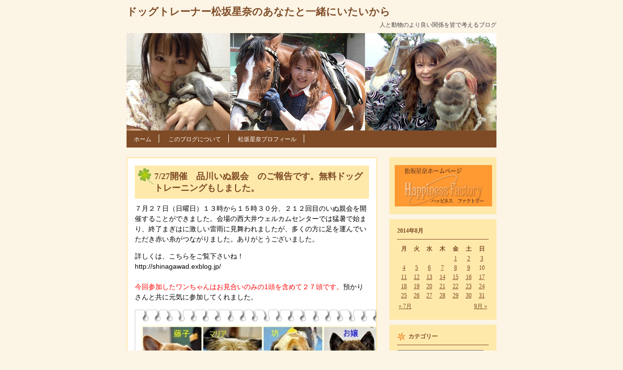

--- FILE ---
content_type: text/html; charset=UTF-8
request_url: http://happiness-f.net/blog/2014/08/19/
body_size: 23901
content:
<!DOCTYPE html PUBLIC "-//W3C//DTD XHTML 1.0 Transitional//EN" "http://www.w3.org/TR/xhtml1/DTD/xhtml1-transitional.dtd">
<html xmlns="http://www.w3.org/1999/xhtml">
<head>
<meta http-equiv="Content-Type" content="text/html;charset=UTF-8" />
<title>2014年8月19日 | ドッグトレーナー松坂星奈のあなたと一緒にいたいから</title>
<link rel="stylesheet" href="http://happiness-f.net/blog/wp-content/themes/HappinessFactory/style.css" type="text/css" />
<link rel="alternate" type="application/rss+xml" title="RSSフィード" href="http://happiness-f.net/blog/feed/" />


<!-- All in One SEO Pack 2.3.4.1 by Michael Torbert of Semper Fi Web Designob_start_detected [-1,-1] -->
<meta name="robots" content="noindex,follow" />

<link rel="canonical" href="http://happiness-f.net/blog/2014/08/19/" />
<!-- /all in one seo pack -->
<link rel='stylesheet' id='wp-pagenavi-css'  href='http://happiness-f.net/blog/wp-content/plugins/wp-pagenavi/pagenavi-css.css?ver=2.70' type='text/css' media='all' />
<link rel="EditURI" type="application/rsd+xml" title="RSD" href="http://happiness-f.net/blog/xmlrpc.php?rsd" />
<link rel="wlwmanifest" type="application/wlwmanifest+xml" href="http://happiness-f.net/blog/wp-includes/wlwmanifest.xml" /> 
<meta name="generator" content="WordPress 3.5.1" />
	<style type="text/css">.recentcomments a{display:inline !important;padding:0 !important;margin:0 !important;}</style>
<style type="text/css" id="custom-background-css">
body.custom-background { background-color: #fcf4e5; }
</style>

<!-- BEGIN GADWP v4.9.3.1 Universal Tracking - https://deconf.com/google-analytics-dashboard-wordpress/ -->
<script>
  (function(i,s,o,g,r,a,m){i['GoogleAnalyticsObject']=r;i[r]=i[r]||function(){
  (i[r].q=i[r].q||[]).push(arguments)},i[r].l=1*new Date();a=s.createElement(o),
  m=s.getElementsByTagName(o)[0];a.async=1;a.src=g;m.parentNode.insertBefore(a,m)
  })(window,document,'script','//www.google-analytics.com/analytics.js','ga');
  ga('create', 'UA-51104735-1', 'auto');
  ga('send', 'pageview');
</script>

<!-- END GADWP Universal Tracking -->

</head>
<body class="custom-background">

<!-- コンテナ -->
<div id="container">

<!-- ヘッダー -->
<div id="header">
<h1><a href="http://happiness-f.net/blog/">ドッグトレーナー松坂星奈のあなたと一緒にいたいから</a></h1>
<p id="desc">人と動物のより良い関係を皆で考えるブログ</p>

<p id="image"><img src="http://happiness-f.net/blog/wp-content/uploads/2014/03/header1.jpg" alt="*" width="760" height="200" /></p>

</div>

<!-- ナビゲーションバー -->
<div id="nav">
<div class="menu-navmenu-container"><ul id="menu-navmenu" class="menu"><li id="menu-item-90" class="menu-item menu-item-type-custom menu-item-object-custom menu-item-home menu-item-90"><a href="http://happiness-f.net/blog/">ホーム</a></li>
<li id="menu-item-88" class="menu-item menu-item-type-post_type menu-item-object-page menu-item-88"><a href="http://happiness-f.net/blog/aboutblog/">このブログについて</a></li>
<li id="menu-item-89" class="menu-item menu-item-type-post_type menu-item-object-page menu-item-89"><a href="http://happiness-f.net/blog/seinamatsuzakaprofile/">松坂星奈プロフィール</a></li>
</ul></div></div>
<!-- コンテンツ -->
<div id="content">





<div class="post">
<h2><a href="http://happiness-f.net/blog/2014/08/19/2396/">
7/27開催　品川いぬ親会　のご報告です。無料ドッグトレーニングもしました。</a></h2>

<p><span style="color: #000000; font-family: verdana, arial, sans-serif; font-size: 14px; line-height: 21px;">７月２７日（日曜日）１３時から１５時３０分、２１２回目のいぬ親会を開催することができました。会場の西大井ウェルカムセンターでは猛暑で始まり、終了まぎはに激しい雷雨に見舞われましたが、多くの方に足を運んでいただき赤い糸がつながりました。ありがとうございました。</span></p>
<div style="color: #000000; font-family: 'ＭＳ Ｐゴシック', 'ヒラギノ角ゴ Pro W3', Osaka, 'ＭＳ Ｐ明朝', 'ヒラギノ明朝 Pro W3', 'Trebuchet MS', Trebuchet, verdana, arial, sans-serif; font-size: medium; line-height: normal;"><span style="font-family: verdana, arial, sans-serif; font-size: 14px; line-height: 21px;">詳しくは、こちらをご覧下さいね！</span></div>
<div style="color: #000000; font-family: 'ＭＳ Ｐゴシック', 'ヒラギノ角ゴ Pro W3', Osaka, 'ＭＳ Ｐ明朝', 'ヒラギノ明朝 Pro W3', 'Trebuchet MS', Trebuchet, verdana, arial, sans-serif; font-size: medium; line-height: normal;"><span style="font-family: verdana, arial, sans-serif;"><span style="font-size: 14px; line-height: 21px;">http://shinagawad.exblog.jp/</span></span></div>
<div style="color: #000000; font-family: 'ＭＳ Ｐゴシック', 'ヒラギノ角ゴ Pro W3', Osaka, 'ＭＳ Ｐ明朝', 'ヒラギノ明朝 Pro W3', 'Trebuchet MS', Trebuchet, verdana, arial, sans-serif; font-size: medium; line-height: normal;"><br style="font-family: verdana, arial, sans-serif; font-size: 14px; line-height: 21px;" /><span style="font-family: verdana, arial, sans-serif; font-size: 14px; line-height: 21px; color: #ff0000;">今回参加したワンちゃんはお見合いのみの1頭を含めて２７頭です。</span><span style="font-family: verdana, arial, sans-serif; font-size: 14px; line-height: 21px;">預かりさんと共に元気に参加してくれました。</span><br style="font-family: verdana, arial, sans-serif; font-size: 14px; line-height: 21px;" /><center style="font-family: verdana, arial, sans-serif; font-size: 14px; line-height: 21px;"><a style="color: #4b463c; outline: none; border-bottom-style: none !important; background-image: none; background-attachment: initial; background-size: initial; background-origin: initial; background-clip: initial; background-position: initial; background-repeat: initial;" href="http://shinagawad.exblog.jp/iv/detail/index.asp?s=23081943&amp;i=201408/04/30/b0214830_13571671.jpg"><img class="IMAGE_MID" style="margin-top: 15px; margin-bottom: 15px; border-style: none;" alt="" src="http://pds.exblog.jp/pds/1/201408/04/30/b0214830_13571671.jpg" width="528" height="622" border="0" /></a></center> <a href="http://happiness-f.net/blog/2014/08/19/2396/#more-2396" class="more-link">(続きを読む&#8230;)</a></div>

<p class="postinfo">
2014年8月19日 6:31 AM|
カテゴリー：<a href="http://happiness-f.net/blog/category/infomation/" title="お知らせ の投稿をすべて表示" rel="category tag">お知らせ</a>、<a href="http://happiness-f.net/blog/category/%e3%82%a6%e3%82%a7%e3%83%96%e3%83%ad%e3%82%b0%e3%83%bb%e3%82%b3%e3%82%b3%e3%83%ad%e3%82%b0%e9%96%a2%e9%80%a3/" title="ウェブログ・ココログ関連 の投稿をすべて表示" rel="category tag">ウェブログ・ココログ関連</a>、<a href="http://happiness-f.net/blog/category/%e3%83%9a%e3%83%83%e3%83%88/" title="ペット の投稿をすべて表示" rel="category tag">ペット</a>、<a href="http://happiness-f.net/blog/category/animal-news/" title="動物の事について の投稿をすべて表示" rel="category tag">動物の事について</a>、<a href="http://happiness-f.net/blog/category/%e6%97%85%e8%a1%8c%e3%83%bb%e5%9c%b0%e5%9f%9f/" title="旅行・地域 の投稿をすべて表示" rel="category tag">旅行・地域</a>、<a href="http://happiness-f.net/blog/category/usual/" title="日常生活 の投稿をすべて表示" rel="category tag">日常生活</a>、<a href="http://happiness-f.net/blog/category/%e6%97%a5%e8%a8%98%e3%83%bb%e3%82%b3%e3%83%a9%e3%83%a0%e3%83%bb%e3%81%a4%e3%81%b6%e3%82%84%e3%81%8d/" title="日記・コラム・つぶやき の投稿をすべて表示" rel="category tag">日記・コラム・つぶやき</a>、<a href="http://happiness-f.net/blog/category/%e8%82%b2%e5%85%90/" title="育児 の投稿をすべて表示" rel="category tag">育児</a>、<a href="http://happiness-f.net/blog/category/%e8%8a%b8%e8%83%bd%e3%83%bb%e3%82%a2%e3%82%a4%e3%83%89%e3%83%ab/" title="芸能・アイドル の投稿をすべて表示" rel="category tag">芸能・アイドル</a>、<a href="http://happiness-f.net/blog/category/%e8%b6%a3%e5%91%b3/" title="趣味 の投稿をすべて表示" rel="category tag">趣味</a>|
<a href="http://happiness-f.net/blog/2014/08/19/2396/#comments">コメント
(0)</a>
</p>
</div>






<p class="pagelink">
<span class="oldpage"></span>
<span class="newpage"></span>
</p>



</div><!-- /コンテンツ -->

<!-- サイドバー -->
<div id="sidebar">
<ul>
<li id="text-6" class="widget widget_text">			<div class="textwidget"><a href="http://happiness-f.net/" target="_blank">
<img src="http://www.happiness-f.com/Seina_Matsuzaka/blog/wp-content/themes/HappinessFactory/link-HF.jpg" alt="ハッピネスファクトリー" width="200"  height="85" style="margin-left:-5px"/></a></div>
		</li>
<li id="calendar-2" class="widget widget_calendar"><div id="calendar_wrap"><table id="wp-calendar">
	<caption>2014年8月</caption>
	<thead>
	<tr>
		<th scope="col" title="月曜日">月</th>
		<th scope="col" title="火曜日">火</th>
		<th scope="col" title="水曜日">水</th>
		<th scope="col" title="木曜日">木</th>
		<th scope="col" title="金曜日">金</th>
		<th scope="col" title="土曜日">土</th>
		<th scope="col" title="日曜日">日</th>
	</tr>
	</thead>

	<tfoot>
	<tr>
		<td colspan="3" id="prev"><a href="http://happiness-f.net/blog/2014/07/" title="2014年7月の投稿を表示">&laquo; 7月</a></td>
		<td class="pad">&nbsp;</td>
		<td colspan="3" id="next"><a href="http://happiness-f.net/blog/2014/09/" title="2014年9月の投稿を表示">9月 &raquo;</a></td>
	</tr>
	</tfoot>

	<tbody>
	<tr>
		<td colspan="4" class="pad">&nbsp;</td><td><a href="http://happiness-f.net/blog/2014/08/01/" title="うちの子たちは、揃いも揃って、霊感が強い～！">1</a></td><td><a href="http://happiness-f.net/blog/2014/08/02/" title="家の中の霊気が高まっていて・・・アニマルコミュニケーションのせい？!">2</a></td><td><a href="http://happiness-f.net/blog/2014/08/03/" title="動物の背中に乗る人">3</a></td>
	</tr>
	<tr>
		<td><a href="http://happiness-f.net/blog/2014/08/04/" title="今週のあなたの運勢＆獅子座入宮">4</a></td><td><a href="http://happiness-f.net/blog/2014/08/05/" title="友人と「青山キハチ」へお食事♪">5</a></td><td><a href="http://happiness-f.net/blog/2014/08/06/" title="自由が丘で、占い師さんの集まりでした。">6</a></td><td><a href="http://happiness-f.net/blog/2014/08/07/" title="うるさい～(&gt;_&lt;)">7</a></td><td><a href="http://happiness-f.net/blog/2014/08/08/" title="ホリプロの講演プロフィールが出来上がりました。">8</a></td><td><a href="http://happiness-f.net/blog/2014/08/09/" title="神戸乗馬俱楽部でペリー元気でやっていそうです。">9</a></td><td>10</td>
	</tr>
	<tr>
		<td><a href="http://happiness-f.net/blog/2014/08/11/" title="今週のあなたの運勢＆多忙につき申し訳ないです。">11</a></td><td><a href="http://happiness-f.net/blog/2014/08/12/" title="先週の出来事「神明花火＆もも狩り」で山梨へ　パート1">12</a></td><td><a href="http://happiness-f.net/blog/2014/08/13/" title="先週の出来事「神明花火＆もも狩り」で山梨へ　パート2">13</a></td><td><a href="http://happiness-f.net/blog/2014/08/14/" title="友人　菜穂子さんのお宅のバザー、逸品がいっぱいで･･･">14</a></td><td><a href="http://happiness-f.net/blog/2014/08/15/" title="8/17開催　 江戸川河川敷 篠崎緑地　いぬ親会のお知らせ　です。">15</a></td><td><a href="http://happiness-f.net/blog/2014/08/16/" title="フレンチランチ「パビエドレ」でしたあと友人宅のバザーへ">16</a></td><td><a href="http://happiness-f.net/blog/2014/08/17/" title="台風の日は、友人の鮑さんのイベントへ～守護神などスピリチュアル三昧の1日">17</a></td>
	</tr>
	<tr>
		<td><a href="http://happiness-f.net/blog/2014/08/18/" title="今週のあなたの運勢＆お盆休みは?">18</a></td><td><a href="http://happiness-f.net/blog/2014/08/19/" title="7/27開催　品川いぬ親会　のご報告です。無料ドッグトレーニングもしました。">19</a></td><td><a href="http://happiness-f.net/blog/2014/08/20/" title="友人とフレンチ「クリオン」&amp;「サロン・ド・テ・ミュゼ・イマダミナコ」へ">20</a></td><td><a href="http://happiness-f.net/blog/2014/08/21/" title="またまた菜穂子さんのお家に行きコートなどを購入♪">21</a></td><td><a href="http://happiness-f.net/blog/2014/08/22/" title="昨日は、友人と渋谷の「かつ吉」にいきました。">22</a></td><td><a href="http://happiness-f.net/blog/2014/08/23/" title="友人と「チリチリ」のカレーを食べに行きました。">23</a></td><td><a href="http://happiness-f.net/blog/2014/08/24/" title="友人と「Flowers　Common」にいきました。">24</a></td>
	</tr>
	<tr>
		<td><a href="http://happiness-f.net/blog/2014/08/25/" title="今週のあなたの運勢＆新刊「子犬レッスンテクニック」＆PCが・・・">25</a></td><td><a href="http://happiness-f.net/blog/2014/08/26/" title="23日は、友人・イケメン評論家の沖直実さんのイベントでした。">26</a></td><td><a href="http://happiness-f.net/blog/2014/08/27/" title="8/31開催　品川いぬ親会のお知らせ･無料犬のしつけ相談会もします。">27</a></td><td><a href="http://happiness-f.net/blog/2014/08/28/" title="ほぼ2日貫徹・・・ご褒美に「お寿司」">28</a></td><td><a href="http://happiness-f.net/blog/2014/08/29/" title="7/27開催　品川ねこ親会のご報告です。">29</a></td><td><a href="http://happiness-f.net/blog/2014/08/30/" title="8/31開催　品川ねこ親会のお知らせ･無料犬のしつけ相談会もします。">30</a></td><td><a href="http://happiness-f.net/blog/2014/08/31/" title="今日は、品川いぬ＆ねこ親会です。無料ドッグトレーニングもするので来てね！">31</a></td>
	</tr>
	</tbody>
	</table></div></li>
<li id="categories-3" class="widget widget_categories"><h2 class="widgettitle">カテゴリー</h2>
<select name='cat' id='cat' class='postform' >
	<option value='-1'>カテゴリーを選択</option>
	<option class="level-0" value="19">おすすめサイト</option>
	<option class="level-0" value="2">お知らせ</option>
	<option class="level-0" value="9">アニメ・コミック</option>
	<option class="level-0" value="20">ウェブログ・ココログ関連</option>
	<option class="level-0" value="25">ギャンブル</option>
	<option class="level-0" value="26">スポーツ</option>
	<option class="level-0" value="10">ニュース</option>
	<option class="level-0" value="11">パソコン・インターネット</option>
	<option class="level-0" value="30">ファッション・アクセサリ</option>
	<option class="level-0" value="12">ペット</option>
	<option class="level-0" value="33">乗馬</option>
	<option class="level-0" value="21">住まい・インテリア</option>
	<option class="level-0" value="4">動物の事について</option>
	<option class="level-0" value="32">占い</option>
	<option class="level-0" value="28">学問・資格</option>
	<option class="level-0" value="22">心と体</option>
	<option class="level-0" value="23">恋愛</option>
	<option class="level-0" value="13">文化・芸術</option>
	<option class="level-0" value="14">旅行・地域</option>
	<option class="level-0" value="1">日常生活</option>
	<option class="level-0" value="15">日記・コラム・つぶやき</option>
	<option class="level-0" value="31">映画・テレビ</option>
	<option class="level-0" value="16">書籍・雑誌</option>
	<option class="level-0" value="27">経済・政治・国際</option>
	<option class="level-0" value="29">美容・コスメ</option>
	<option class="level-0" value="24">育児</option>
	<option class="level-0" value="17">芸能・アイドル</option>
	<option class="level-0" value="18">趣味</option>
</select>

<script type='text/javascript'>
/* <![CDATA[ */
	var dropdown = document.getElementById("cat");
	function onCatChange() {
		if ( dropdown.options[dropdown.selectedIndex].value > 0 ) {
			location.href = "http://happiness-f.net/blog/?cat="+dropdown.options[dropdown.selectedIndex].value;
		}
	}
	dropdown.onchange = onCatChange;
/* ]]> */
</script>

</li>
<li id="archives-3" class="widget widget_archive"><h2 class="widgettitle">アーカイブ</h2>
		<select name="archive-dropdown" onchange='document.location.href=this.options[this.selectedIndex].value;'> <option value="">月を選択</option> 	<option value='http://happiness-f.net/blog/2015/02/'> 2015年2月 </option>
	<option value='http://happiness-f.net/blog/2015/01/'> 2015年1月 </option>
	<option value='http://happiness-f.net/blog/2014/12/'> 2014年12月 </option>
	<option value='http://happiness-f.net/blog/2014/11/'> 2014年11月 </option>
	<option value='http://happiness-f.net/blog/2014/10/'> 2014年10月 </option>
	<option value='http://happiness-f.net/blog/2014/09/'> 2014年9月 </option>
	<option value='http://happiness-f.net/blog/2014/08/'> 2014年8月 </option>
	<option value='http://happiness-f.net/blog/2014/07/'> 2014年7月 </option>
	<option value='http://happiness-f.net/blog/2014/06/'> 2014年6月 </option>
	<option value='http://happiness-f.net/blog/2014/05/'> 2014年5月 </option>
	<option value='http://happiness-f.net/blog/2014/04/'> 2014年4月 </option>
	<option value='http://happiness-f.net/blog/2014/03/'> 2014年3月 </option>
	<option value='http://happiness-f.net/blog/2014/02/'> 2014年2月 </option>
	<option value='http://happiness-f.net/blog/2014/01/'> 2014年1月 </option>
	<option value='http://happiness-f.net/blog/2013/12/'> 2013年12月 </option>
	<option value='http://happiness-f.net/blog/2013/11/'> 2013年11月 </option>
	<option value='http://happiness-f.net/blog/2013/10/'> 2013年10月 </option>
	<option value='http://happiness-f.net/blog/2013/09/'> 2013年9月 </option>
	<option value='http://happiness-f.net/blog/2013/08/'> 2013年8月 </option>
	<option value='http://happiness-f.net/blog/2013/07/'> 2013年7月 </option>
	<option value='http://happiness-f.net/blog/2013/06/'> 2013年6月 </option>
	<option value='http://happiness-f.net/blog/2013/05/'> 2013年5月 </option>
	<option value='http://happiness-f.net/blog/2013/04/'> 2013年4月 </option>
	<option value='http://happiness-f.net/blog/2013/03/'> 2013年3月 </option>
	<option value='http://happiness-f.net/blog/2013/02/'> 2013年2月 </option>
	<option value='http://happiness-f.net/blog/2013/01/'> 2013年1月 </option>
	<option value='http://happiness-f.net/blog/2012/12/'> 2012年12月 </option>
	<option value='http://happiness-f.net/blog/2012/11/'> 2012年11月 </option>
	<option value='http://happiness-f.net/blog/2012/10/'> 2012年10月 </option>
	<option value='http://happiness-f.net/blog/2012/09/'> 2012年9月 </option>
	<option value='http://happiness-f.net/blog/2012/08/'> 2012年8月 </option>
	<option value='http://happiness-f.net/blog/2012/07/'> 2012年7月 </option>
	<option value='http://happiness-f.net/blog/2012/06/'> 2012年6月 </option>
	<option value='http://happiness-f.net/blog/2012/05/'> 2012年5月 </option>
	<option value='http://happiness-f.net/blog/2012/04/'> 2012年4月 </option>
	<option value='http://happiness-f.net/blog/2012/03/'> 2012年3月 </option>
	<option value='http://happiness-f.net/blog/2012/02/'> 2012年2月 </option>
	<option value='http://happiness-f.net/blog/2012/01/'> 2012年1月 </option>
	<option value='http://happiness-f.net/blog/2011/12/'> 2011年12月 </option>
	<option value='http://happiness-f.net/blog/2011/11/'> 2011年11月 </option>
	<option value='http://happiness-f.net/blog/2011/10/'> 2011年10月 </option>
	<option value='http://happiness-f.net/blog/2011/09/'> 2011年9月 </option>
	<option value='http://happiness-f.net/blog/2011/08/'> 2011年8月 </option>
	<option value='http://happiness-f.net/blog/2011/07/'> 2011年7月 </option>
	<option value='http://happiness-f.net/blog/2011/06/'> 2011年6月 </option>
	<option value='http://happiness-f.net/blog/2011/05/'> 2011年5月 </option>
	<option value='http://happiness-f.net/blog/2011/04/'> 2011年4月 </option>
	<option value='http://happiness-f.net/blog/2011/03/'> 2011年3月 </option>
	<option value='http://happiness-f.net/blog/2011/02/'> 2011年2月 </option>
	<option value='http://happiness-f.net/blog/2011/01/'> 2011年1月 </option>
	<option value='http://happiness-f.net/blog/2010/12/'> 2010年12月 </option>
	<option value='http://happiness-f.net/blog/2010/11/'> 2010年11月 </option>
 </select>
</li>
		<li id="recent-posts-3" class="widget widget_recent_entries">		<h2 class="widgettitle">最近の記事</h2>
		<ul>
					<li>
				<a href="http://happiness-f.net/blog/2015/02/02/3132/" title="ブログをアメブロに移行しました。宇月田麻裕　ＨＡＰＰＩＮＥＳＳ　ＦＡＣＴＯＲＹ">ブログをアメブロに移行しました。宇月田麻裕　ＨＡＰＰＩＮＥＳＳ　ＦＡＣＴＯＲＹ</a>
						</li>
					<li>
				<a href="http://happiness-f.net/blog/2015/01/31/3101/" title="2014年に購入したヒット商品・・・リュック!!">2014年に購入したヒット商品・・・リュック!!</a>
						</li>
					<li>
				<a href="http://happiness-f.net/blog/2015/01/30/3103/" title="2/1開催　江戸川河川敷 篠崎緑地　いぬ親会のお知らせです。">2/1開催　江戸川河川敷 篠崎緑地　いぬ親会のお知らせです。</a>
						</li>
					<li>
				<a href="http://happiness-f.net/blog/2015/01/29/3099/" title="日本夜景遺産、川崎マリエンの展望　やや雲がかかっています">日本夜景遺産、川崎マリエンの展望　やや雲がかかっています</a>
						</li>
					<li>
				<a href="http://happiness-f.net/blog/2015/01/27/3089/" title="PIAFFERさんのチョコレートです♪">PIAFFERさんのチョコレートです♪</a>
						</li>
				</ul>
		</li>
<li id="tag_cloud-2" class="widget widget_tag_cloud"><h2 class="widgettitle">タグ</h2>
<div class="tagcloud"><a href='http://happiness-f.net/blog/tag/dog/' class='tag-link-8' title='3件のトピック' style='font-size: 22pt;'>犬</a>
<a href='http://happiness-f.net/blog/tag/horse/' class='tag-link-7' title='1件のトピック' style='font-size: 8pt;'>馬</a></div>
</li>
<li id="meta-4" class="widget widget_meta"><h2 class="widgettitle">メタ情報</h2>
			<ul>
						<li><a href="http://happiness-f.net/blog/wp-login.php">ログイン</a></li>
			<li><a href="http://happiness-f.net/blog/feed/" title="このサイトを RSS2.0 で購読">投稿の <abbr title="Really Simple Syndication">RSS</abbr></a></li>
			<li><a href="http://happiness-f.net/blog/comments/feed/" title="すべての投稿への最新コメントを RSS で購読">コメントの <abbr title="Really Simple Syndication">RSS</abbr></a></li>
			<li><a href="http://ja.wordpress.org/" title="Powered by WordPress, state-of-the-art semantic personal publishing platform.">WordPress.org</a></li>
						</ul>
</li>
</ul>

<p class="feed">
<img src="http://happiness-f.net/blog/wp-content/themes/HappinessFactory/feed-icon-28x28.png" alt="*" width="28" height="28" />
<a href="http://happiness-f.net/blog/feed/">
RSS FEED
</a>
</p>

</div><!-- /サイドバー -->

<!-- フッター -->
<div id="footer">
<address>Copyright &copy; 2014 Seina Matsuzaka, All rights reserved.</address>
</div>


</div>

</body>
</html>


--- FILE ---
content_type: text/css
request_url: http://happiness-f.net/blog/wp-content/themes/HappinessFactory/style.css
body_size: 5772
content:
/*
Theme Name: Happiness Factory
Theme URI: http://www.www.www/
Description: This is my original theme.
Author : Matsuki 
*/

/* コンテナ */
div#container	{width: 760px;
	margin: auto}

p#pagetitle	{font-size: 0.875em;/*カテゴリー別ページのカテゴリーの表示*/
	font-weight: bold;
	color: #7f4b26;
	border: solid 2px #fee9ab;
	text-align: center;
	padding: 10px 0;
	margin-top: 0;
	background-color:#ffffff}

/* ヘッダー */
div#header h1	{font-size: 1.3em;
	margin: 0;
	margin-bottom:5px;
	margin-top:10px;}

div#header h1 a	{text-decoration: none;
	color: #7f4b26}

div#header p#desc {font-size: 0.75em;
	color: #444444;
	margin: 0;
	margin-top: 5px;
	text-align:right;}

div#header {border-bottom: none;
	padding-bottom: 0;
	margin-bottom: 20px}

div#header p#image {margin:8px 0 0}

/*　ナビゲーションバー　*/
div#nav {clear:both;
	width:100%}


div#header	{margin-bottom: 0}

div#nav ul	{background-color: #7f4b26;
	padding: 8px 0;
	margin: 0 0 20px}

div#nav li a	{font-size: 0.75em;
	color: #ffffff;
	text-decoration: none}

div#nav li a:hover	{color: #ff9933}
 
div#nav li	{display: inline;
	list-style-type: none;
	border-right: solid 1px #ffffff;
	padding-left: 15px;
	padding-right: 15px}



/*　コンテンツ　*/
div#content	{width:515px;
		float:left}

/* 記事 */
div.post {border: solid 2px #fee9ab;
	padding: 15px;
	margin-bottom: 20px;
        overflow:hidden}

div.post h2{background-color: #fee9ab;
	background-image:url(bg_title.jpg);
	background-repeat: no-repeat;
	/*font-size: 0.875em;*/
	font-size:18px;
	padding: 10px;
	padding-left:40px;
	margin: 0}

div.post h2 a	{text-decoration: none;
	color: #7f4b26}

div.post p	{font-size: 0.875em;
	line-height: 1.6;
	margin-top: 10px}


p.postinfo	{color: #7f4b26;
	text-align: right;
	margin: 20px 0 0;
	clear: both}

p.postinfo a	{color: #7f4b26}


/* 記事内の画像 */
.aligncenter	{display: block;
	margin-left: auto;
	margin-right: auto}

div.post img	{border: none}

.alignleft	{float: left;
	margin-right: 10px;
	margin-bottom: 10px}

.alignright	{float: right;
	margin-left: 10px;
	margin-bottom: 10px}

.wp-caption	{border: solid 1px #aaaaaa;
	text-align: center;
	padding-top: 5px}

/* ページリンク */
span.oldpage	{float: left}

span.newpage	{float: right}

p.pagelink a	{font-size: 0.75em;
	color: #0c8bcd;}

p.pagelink 	{overflow:hidden;
		width:100%}

/* コメント */
#comments	{border: solid 1px #ff9933;
	padding: 0 18px;
	margin: 20px 0}

#comments h3	{font-size: 0.875em;
	border-bottom: solid 1px #ff9933;
	padding-bottom: 3px;
	margin-top: 20px;
	color:#ff9933}

#comments p	{font-size: 0.75em}

#comments p a	{color: #ff9933}

#comments input, #comments textarea
		{display: block}

#comments textarea	{width: 450px}

#comments .required	{color: #ff0000}

#comments code	{display: block;
	margin-top: 5px;
	font-size: smaller}

#comments ul	{margin: 0;/*入力されたコメント表示*/
	padding: 0}

#comments li.compost	{list-style-type: none;
	border-bottom: dotted 1px #ff9933;
	margin-bottom: 20px;}

#comments p.cominfo	{text-align: right}

#comments #comfeed a	{background-image: url(feed-icon-12x12.png);
	background-repeat: no-repeat;
	background-position: 0 50%;
	padding-left: 17px;
	line-height: 1em;
	color: #1559a9;
	text-decoration: none}

#comments #comfeed	{background-color: #eeeeee;
	padding: 8px;
	margin-top: 30px}

#comments #trurl	{background-color: #eeeeee;
	padding: 8px;
	margin-bottom: 30px}


/*　サイドバー　*/
div#sidebar	{width:220px;
		float:right}

div#sidebar ul	{margin:0;
		padding:0}

div#sidebar li 	{list-style-type:none}

div#sidebar .widget {background-color: #fee9ab;
		padding: 16px;
		margin-bottom: 10px}

div#sidebar h2	{font-size: 0.75em;
	background-image:url(bg_title2.jpg);
	background-repeat: no-repeat;
	padding-left: 23px;
	color: #7f4b26;
	border-bottom: solid 1px #7f4b26;
	padding-bottom: 8px;
	margin: 0 0 10px}

div#sidebar li li {font-size: 0.75em;
	margin-bottom: 4px;
	background-image: url(listmark.gif);
	background-repeat: no-repeat;
	padding-left: 16px}

div#sidebar li li a {
        text-decoration: none;
	color: #7f4b26}

div#sidebar li  a {
         /*text-decoration: none;タグの部分のリンク色など修正*/
	color: #7f4b26}



/*　カレンダー　*/
#wp-calendar	{font-size: 0.75em;
	color: #7f4b26;
	width: 100%}

#wp-calendar a	{color: #7f4b26}

#wp-calendar td, #wp-calendar th
	{text-align: center}

#wp-calendar caption	{font-weight: bold;
	text-align: left;
	border-bottom: solid 1px #7f4b26;
	padding-bottom: 8px;
	margin-bottom: 8px}

#wp-calendar #prev	{text-align: left;
	padding-top: 3px}

#wp-calendar #next	{text-align: right;
	padding-top: 3px}


/*　フィード　*/
p.feed	{font-size: 0.75em;
	font-family: Verdana, Helvetica, sans-serif;
	border: solid 2px #fee9ab;
	padding: 5px;
	margin: 25px 0}

p.feed a {color: #7f4b26;
	text-decoration: none}

p.feed img	{vertical-align: middle;
	margin-right: 8px}


/*　フッター　*/
div#footer {clear:both;
	border-top:solid 3px #000000;
	paddig:6px 0}

address	{font-size: 0.75em;
	font-style: normal;
	font-family: Verdana, sans-serif;
	margin: 0}

/* 固定ページ */
div#content.page {width:100%}

/*トップページ*/
div#topcontent p {text-align:center;
		font-size:0.875em;
		line-height:1.5;
		margin:0 0 20px}

/*コンテンツの背景*/
div.post,
p.feed,
#comments    {background-color:#ffffff}

/*Happiness Factoryへのリンク*/
.link	{margin-top:0;
	padding-top;0}